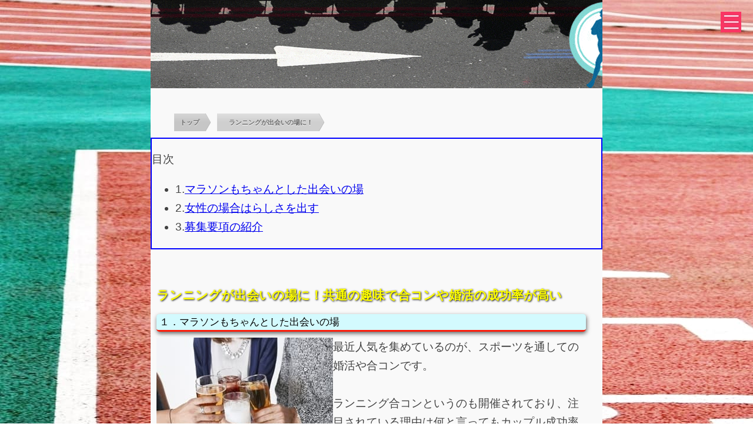

--- FILE ---
content_type: text/html
request_url: https://run42195.com/sports-party.html
body_size: 5048
content:

<!DOCTYPE html>
<head>

<!-- GA4 -->
<!-- Global site tag (gtag.js) - Google Analytics -->
<script async src="https://www.googletagmanager.com/gtag/js?id=G-XE632P2VD1"></script>
<script>
  window.dataLayer = window.dataLayer || [];
  function gtag(){dataLayer.push(arguments);}
  gtag('js', new Date());

  gtag('config', 'G-XE632P2VD1');
</script>
<meta name="thumbnail" content="https://run42195.com/gazou/goukon.jpg">
<meta charset="UTF-8">
<meta name="Keywords" content="ランナー,ランニングが出会いの場に！共通の趣味で合コンや婚活の成功率が高い">
<meta name="Description" content="最近人気を集めているのが、スポーツを通しての婚活や合コンです。ランニング合コンというのも開催されており、注目されている理由は何と言ってもカップル成功率の高さです。">
<title>ランニングが出会いの場に！共通の趣味で合コンや婚活の成功率が高い</title>
<meta name="viewport" content="width=device-width,user-scalable=no,maximum-scale=1" />
<link rel="stylesheet" media="screen" type="text/css" href="style.css" />
<link rel="stylesheet" href="style-drawr.css" type="text/css" />
<script language="JavaScript" src="script.js" charset="utf-8"></script>
<script type="text/javascript" src="https://ajax.googleapis.com/ajax/libs/jquery/1.8.2/jquery.min.js"></script>
<script type="text/javascript"><!--
//ドロワーメニュー
$(function($) {
	WindowHeight = $(window).height();
	$('.drawr').css('height', WindowHeight); //メニューをwindowの高さいっぱいにする
	
	$(document).ready(function() {
		$('.btn').click(function(){ //クリックしたら
			$('.drawr').animate({width:'toggle'}); //animateで表示・非表示
			$(this).toggleClass('peke'); //toggleでクラス追加・削除
		});
	});
});
// --></script>
<script async src="https://pagead2.googlesyndication.com/pagead/js/adsbygoogle.js"></script>
<script> 
     (adsbygoogle = window.adsbygoogle || []).push({
          google_ad_client: "ca-pub-9581734083651161",
          enable_page_level_ads: true
     });
</script>
</head>
<body onload="javascript: getnavi();">
<div id="main">
<div id="header"></div>
<a class="btn"></a>
<div class="drawr">
<span id="v_navi"></span>
</div>
<br>
<div id="apple">
<ul class="apple" itemscope itemtype="http://schema.org/BreadcrumbList">
  <li itemprop="itemListElement" itemscope itemtype="http://schema.org/ListItem">
    <a itemprop="item" href="index.html">
      <span itemprop="name">トップ</span>
    </a>
    <meta itemprop="position" content="1" />  
  </li>
  <li itemprop="itemListElement" itemscope itemtype="http://schema.org/ListItem">
    <span itemprop="name">
  <a href="sports-party.html" itemprop="url">
    <span itemprop="title">ランニングが出会いの場に！</span>
  </a> </span>    <meta itemprop="position" content="2" />
  </li>
  </ul>
</div>
<div id="toc_container"><p>目次</p>
<ul class="toc_list">
<li>1.<a href="#1">マラソンもちゃんとした出会いの場</a></li>
<li>2.<a href="#2">女性の場合はらしさを出す</a></li>
<li>3.<a href="#3">募集要項の紹介</a></li> </ul></div>
<div id="cont">
 
      <h1>ランニングが出会いの場に！共通の趣味で合コンや婚活の成功率が高い</h1>
      <div id="hm1"><a name="1" id="1">１．</a>マラソンもちゃんとした出会いの場</div>
   <img src="gazou/goukon.jpg" width="300" height="200" border="0" alt="スポーツを利用した合コン" align="left">最近人気を集めているのが、スポーツを通しての婚活や合コンです。<br>
    <br>
    ランニング合コンというのも開催されており、注目されている理由は何と言ってもカップル成功率の高さです。<br>
      <br>
      <strong>共通の趣味であったり、同じ達成感という目標に向かう点で仲間意識が芽生えるので、普通の合コンよりも成功確率が高くなっている</strong>と考えられます。 <br>
      <br>
      開催されている内容によって色々と形式はあるかと思いますが、一例を紹介すると、 形式は最初の走る前にもうグループを自分達で決めて そのグループで走りながら合コンする形式です。
      <br>
      <br>
      だから、最初グループ決めるので 初対面の人とグループを決める感じになります。 例えると、クラス替えで新しいクラスの人達とグループを作るイメージ！<br>
      <br>
      だから、人見知りや初対面の時緊張しやすい人はもしかすると馴染めないかもしれません。 人見知りにはキツいかもしれません。 <br>
      <br>
      ランニングのみならずウォーキングも 「婚活ウォーキング」等の、だれでも参加できる健康的な出会いの場も増えてきました。<br>
      <br>
    流れはランニングの場合とほぼ同じ。なんといっても、ウォーキングは誰にでも出来るので、運動が苦手な方でも、ランニングより参加のハードルがぐっと下がります。<br>
    <br>
    <br>
    <br>
せっかく走るなら好きな人と走りたい。そんな人がいなければラン仲間から見つけちゃおう。<br>
共通体験をする仲間なので話には困らないし、レース以外にも練習やお買い物など、誘うきっかけとなるイベントはたくさんある。<br>
<br>
<span class="x-large fuchsia">イベントに参加</span><br>
そのためにもまずはSNSやスポーツショップのイベントに参加してみよう。タイトルのない練習会や、東京マラソン対策みたいにメジャーでゆるいマラソンを目指したイベントが。本気度の高いイベントだと出会いは期待できないし、ビギナーだとひどい目に遭うかも<br>
<br>
<span class="x-large fuchsia">狙い目のマラニック</span><br>
長距離を楽しく走るイベントであるマラニックに参加するのもいい。ゆっくり時間をかけて走るため、話しながらのランとなることが多く、内容も甘味処めぐりや歴史街道など、イベントを重視したランがじわじわと人気。<br>
<br>
<span class="x-large fuchsia">小物を用意する</span><br>
近くに気遣いができる人がいると嬉しいもの。筆記具、痛み止め、ティッシュなど、必要なときにサッと出してくれると好感度がアップする。しかしあまりに持ちすぎてバッグが大きくなると、体育会系のマネージャーになってしまうので、効果的なものを中心にしてほどほどに<br>
<br>
<span class="x-large fuchsia">第一印象は香りから!？</span><br>
    見た目さっぱり好印象でも、近づいたら口臭・体臭・吐息の臭いで近寄りがたい存在だった！ そうならないためにも、まずは歯磨きとブレス<a href="care.html">ケア</a>で吐息をきれいに。<br>
また何かの拍子にいい香りがすると、印象もよくなる。フレグランスはスポーツに似つかわしくないけど、石鹸の香りや柔軟剤なら自然に香って好印象。突然前が詰まってぶつかったとき、抱きとめられたときを想定して、フワッと香るように準備してもいいかも。<br>
<br>
<span class="x-large fuchsia"> <a name="2" id="2">２．</a>女性の場合はらしさを出す</span><br>
女らしさも恋愛の武器。らしさを感じる小物があれば持ち歩いておこう。たとえば小型のブラシを携帯して休憩のたびにヘアスタイルを整えていると、女子なんだなぁと感じる男子も多いはず。ネイルアートやピアスなど、走りに影響しないアクセも積極的に利用すると、それだけ話しかけられるきっかけも増えてくる。<br>
    仕草や言葉遣いなどでも印象が変わるけど、これには近道なし。日ごろから気をつけておくに限る！<br>
    <br>
      <br>
<span class="x-large fuchsia">メリット</span><br>
      ・共通の趣味（競技）で話しやすい スポーツのドキドキが恋愛のスパイスに！<br>
      ・1人でも参加できる<br>
      ・仮に気に入った人がいなければ、走ることに集中できる <br>
      ・ランナー人口は他のスポーツに比べると非常に多いので、確率がアップ <br>
      ・走るというシンプルさ、分かりやすさ ランコン（ランニング合コン） <br>
      <br>
<span class="x-large fuchsia"> <a name="3" id="3">３．</a>募集要項の紹介</span><br>
      ランニングしながら素敵な出会い。 ランニングは軽い運動感覚で男女の出会いを重視した 内容となっております。 <br>
    【ウォーキングや休憩を設けますので初心者の方でも安心です】 <br>
      スポーツ経験者、元運動部等、運動に少し自信のある方で大丈夫。<br>
      <br>
      全く、走ったことが無い方を中心にイベントを進めていきます。 スポーツジムに通っている方、ヨガ、エアロビクス経験者等でも、 運動に興味のある方でしたら大丈夫です。
      <br>
      <br>
      これからランニングを始めたい方～フルマラソン経験者もOK 体を動かすことが好き、スポーツには自信があるなど・・ <br>
      ★★楽しくランニングしましょう★★ <br>
    走行距離 約5～6キロ　(1キロ7分30秒～8分で走ります) 会話を楽しめる、早歩き+αのペースです <br>
      <br>
    初めての方でも、完走できます。参加者の8割以上がお1人様でのご参加となっております。 (女性の未経験者1人参加も十分にお楽しみいただけます)<br>
      <br>
      タイムスケジュール<br>
      13:00～集合・受付<br>
      13:15～参加者様全員と1対1での自己紹介タイム<br>
      14:15～移動、準備運動・諸注意説明 <br>
      14:30～男女で会話を楽しみながら走ります。<br>
      (男女の組み合わせは随時交換します) <br>
      16:00～ フリータイム(パーティールーム貸切) <br>
      (沢山の方とお話できるように途中にシャッフルタイムを入れます) <br>
    16:15 イベント終了 <br>
    <br>
    イベント終了後はお互いに声をかけ合って、 一緒に帰るもよし、ご飯?飲みに?とりあえず連絡先交換! ご自由にお過ごしください。 仲良く2次会を用意している大会もあります。
    <br>
     
<br>
      <br>
  </div>
 
  <div id="hm3">この記事を見た人は、下記にも注目しています！</div>
  <ul>
    <li><a href="running-club.html">ランニングクラブを活用してモチベーション維持</a></li>
    <li><a href="item.html">ランニング必須アイテム～最低限準備する１１種～</a></li>
    <li><a href="ranking.html">走るときに役立つアイテムランキング　トップ５</a></li>
    <li><a href="runman.html">ランニングのプラス効果は多い！手に入る８つのメリット</a></li>
  </ul>
<div id="footer">

<div id="copyright">Copyright &#169; 2014<script type="text/javascript" language="JavaScript"> 
<!--
TYnow = new Date();document.write( '-' + TYnow.getFullYear() );
// -->
</script> マラソン大会情報～ファンランナーズ～ All rights Reserved.<br>
    </div>
  </div>
</div>
</body>

 
 



--- FILE ---
content_type: text/html
request_url: https://run42195.com/navi.html
body_size: 5757
content:
    <meta http-equiv="Content-Type" content="text/html; charset=UTF-8">  
     <ul id="menu">
        <li>マラソン大会情報
        <ul>
<li><a href="index.html" >トップメニュー</a></li>
<li><a href="marathonrace.html" >全国マラソン大会一覧</a></li>
<li><a href="marathon.html" >マラソン攻略トレーニング</a></li>
<li><a href="taikai.html" >大会参加から完走まで</a></li>
<li><a href="water.html" >劇的に変わる水分補給</a></li>
<li><a href="teire.html" >マラソンはケガが多い</a></li>
<li><a href="care.html" >走った後の関節や筋肉のケア</a></li>
<li><a href="funny-marathon.html" >ユニークなマラソン大会一覧</a></li>
<li><a href="worldmarathonmajors.html" >ワールドマラソンメジャーズ</a></li>
<li><a href="honolulumarathon.html" >海外のマラソンに出場しよう</a></li>
<li><a href="experience.html" >海外のマラソン体験記</a></li>
<li><a href="marathonlist.html" >主要市民マラソンリスト</a></li>
<li><a href="runcourse.html" >ランニングコースガイド</a></li>
<li><a href="pacemaker.html" >マラソンのペースメーカー</a></li>
<li><a href="racefood.html" >大会までの食事メニュー</a></li>
<li><a href="aidstation.html" >エイドで給水テクニック</a></li>
<li><a href="entrycost.html" >高額マラソン参加料ランキング</a></li>
<li><a href="entrylowcost.html" >最安マラソン参加料ランキング</a></li>
<li><a href="marathonclub.html" >都道府県別ランニングクラブ一覧</a></li>
<li><a href="distancerecord.html" >マラソン距離別タイム一覧</a></li>
<li><a href="urawaza.html" >マラソン大会の裏技</a></li>
<li><a href="harfmarathon.html" >ハーフマラソン大会一覧</a></li>
<li><a href="fullmarathon.html" >フルマラソン大会一覧</a></li>
<li><a href="kaigaimarathon.html" >海外マラソン大会一覧</a></li>
<li><a href="racetrouble.html" >レース中のトラブル</a></li>
<li><a href="citizenmarathon.html" >市民マラソンの色々な種類</a></li>
<li><a href="citylocaining.html" >シティロゲイニング(街中ロゲ）</a></li>
<li><a href="racerun.html" >マラソンレースでの走り方</a></li>
<li><a href="halfrun.html" >ハーフマラソンでの走り方</a></li>
<li><a href="kaigai-kansou.html" >完走者数ランキング</a></li>
<li><a href="abroadmarathon.html" >海外マラソンで快適に走るためにポイント</a></li>
<li><a href="trend.html" >マラソントレンドや流行</a></li>
<li><a href="research.html" >最新の科学的研究やデータ</a></li>
<li><a href="stress-time.html" >ストレス管理とタイムマネジメント</a></li>
        </ul><li>トレーニング方法
        <ul>
<li><a href="training-place.html" >トレーニング場所選び</a></li>
<li><a href="kiso.html" >完走のためのトレーニング方法</a></li>
<li><a href="speedpace.html" >理想のペース配分を知る</a></li>
<li><a href="runningform.html" >正しいフォームで楽走</a></li>
<li><a href="goodform.html" >効率の良いフォーム</a></li>
<li><a href="lungcapacity.html" >肺活量を鍛えるトレーニング</a></li>
<li><a href="fastrun.html" >短距離で速く走る</a></li>
<li><a href="gps.html" >ＧＰＳウォッチの活用</a></li>
<li><a href="heartrate.html" >心拍数が運動強度の目安</a></li>
<li><a href="nightrun.html" >夜と朝のランニング</a></li>
<li><a href="personaltrainer.html" >LSDトレーニング</a></li>
<li><a href="tanki.html" >短時間走トレーニング</a></li>
<li><a href="training.html" >マラソン練習・上達方法</a></li>
<li><a href="o-training.html" >呼吸筋トレーニング</a></li>
<li><a href="runfast.html" >速く走るためにすること</a></li>
<li><a href="high-altitude-training.html" >高地トレーニングと坂道トレーニング</a></li>
<li><a href="meal-timing.html" >食事と練習のタイミング</a></li>
<li><a href="run-timing.html" >走る時間を効率良く確保</a></li>
<li><a href="cross-training.html" >クロストレーニング</a></li>
<li><a href="warmup.html" >ウォーミングアップ</a></li>
<li><a href="cooligdown.html" >クーリングダウン</a></li>
<li><a href="kintore.html" >走るために必要な筋肉</a></li>
<li><a href="skill.html" >ランニングスキルが必要</a></li>
<li><a href="senobi.html" >背伸びのランニング効果</a></li>
<li><a href="kisetu.html" >季節を利用したジョギング</a></li>
<li><a href="akutenkou.html" >悪天候を乗り切る工夫</a></li>
<li><a href="rainrun.html" >雨の日のランニング</a></li>
<li><a href="kintorekouka.html" >筋トレの効果</a></li>
<li><a href="kinniku.html" >脚の筋肉が先にばてる</a></li>
<li><a href="runnerbody.html" >ランナーの体に必要な要素</a></li>
<li><a href="pitch.html" >ピッチ走法ストライド走法</a></li>
<li><a href="walking.html" >理想的な歩き方を身につける</a></li>
<li><a href="walk.html" >歩くと走ること同じ練習方法ではだめ？</a></li>
<li><a href="walk-run.html" >ウォーキングからランニングへ移行時の注意点</a></li>
<li><a href="siminrunner.html" >市民ランナーは速く・楽しく・上手に</a></li>
<li><a href="fullmarathon-tr.html" >マラソン完走のためのトレーニング</a></li>
<li><a href="5step.html" >フルマラソンを走るための５ステップ</a></li>
<li><a href="speedup.html" >スピード強化は脳に筋肉の動きを覚えさせる</a></li>
<li><a href="moviecheck.html" >動画や写真でフォームを確認しよう</a></li>
<li><a href="seikatu.html" >日常生活すべてがトレーニング</a></li>
<li><a href="senaka.html" >背中を意識して鍛える</a></li>
<li><a href="stretch.html" >ストレッチは最も重要な準備運動</a></li>
<li><a href="weighttraining.html" >ランニングに必要な筋肉の鍛え方</a></li>
<li><a href="treadmill.html" >トレッドミルは環境に左右されず走れる</a></li>
<li><a href="beginner.html" >初心者はいきなり走ると危険</a></li>
<li><a href="shoes-chisiki.html" >人の足は強くないので厚いソールを</a></li>
<li><a href="lt.html" >LTトレーニングの方法</a></li>
<li><a href="builduprun.html" >ビルドアップランとは？</a></li>
<li><a href="manners.html" >マラソンの練習で守るべき常識やマナー</a></li>
<li><a href="hilltraining.html" >ヒルトレーニングで鍛えよう</a></li>
<li><a href="pacerun.html" >レースペースランニング</a></li>
<li><a href="combinetraining.html" >コンバイントレーニング</a></li>
<li><a href="kaidantraining.html" >階段トレーニングで必要な筋力アップ</a></li>
<li><a href="runnermark.html" >走る目標を見つけて的確なトレーニング</a></li>
<li><a href="formpoint.html" >フォームのダメなポイントをなおす</a></li>
<li><a href="full3.html" >フルマラソンを３時間～４時間で完走を目指す</a></li>
<li><a href="full4.html" >フルマラソンを４時間～５時間で完走を目指す</a></li>
<li><a href="full5.html" >フルマラソンを５時間～６時間で完走を目指す</a></li>
<li><a href="full6.html" >フルマラソンを６時間～７時間で完走を目指す</a></li>
<li><a href="trunk.html" >体幹スイッチでランニング前に必要な筋肉を刺激</a></li>
        </ul><li>からだのこと
        <ul>
<li><a href="enjoy.html" >ランナーズハイ</a></li>
<li><a href="runnerfood.html" >ランナーに必要な食品栄養</a></li>
<li><a href="neck.html" >不調の原因は首凝り</a></li>
<li><a href="eiyou.html" >栄養ドリンクの作り方</a></li>
<li><a href="shokuji.html" >ランナーに必要な栄養を摂ろう</a></li>
<li><a href="sports-energy.html" >スポーツマンに必要なエネルギー</a></li>
<li><a href="sportsmedicine.html" >スポーツと医学</a></li>
<li><a href="over-exercise.html" >スポーツと過食症</a></li>
<li><a href="sportsdrink.html" >スポーツドリンクの生い立ち</a></li>
<li><a href="iden.html" >スポーツ選手の遺伝</a></li>
<li><a href="everyfood.html" >毎日の食事注意点</a></li>
<li><a href="runinjury.html" >ランニング障害</a></li>
<li><a href="cramp.html" >足がつる原因</a></li>
<li><a href="ruddyface.html" >走ると顔が赤くなる理由</a></li>
<li><a href="runtired.html" >疲労と改善策</a></li>
<li><a href="runflank.html" >脇腹が痛くなる理由</a></li>
<li><a href="knee-kega.html" >ひざを痛めやすい原因</a></li>
<li><a href="knee-mamoru.html" >ひざを守るためにすること</a></li>
<li><a href="yotsuu.html" >腰痛はスポーツ障害の中で一番多い</a></li>
<li><a href="itami.html" >関節に負担がかかる</a>　　      </li>
<li><a href="endorphin.html" >マラソンとエンドルフィン</a></li>
<li><a href="runner-leg.html" >一流ランナーは脚が違う！</a></li>
<li><a href="anemia.html" >貧血予防のための食事方法</a></li>
<li><a href="lifespan.html" >ランナーの寿命</a></li>
<li><a href="seisin.html" >ランナーに引きこもりはいない</a></li>
<li><a href="runbrain.html" >ランニングがセロトニンを活性化</a></li>
<li><a href="sports-brain.html" >スポーツ脳を鍛える</a></li>
<li><a href="run-obstacle.html" >痛みや障害が起きる原因や対処</a></li>
<li><a href="yusanso.html" >乳酸がたまって長く走れない</a></li>
<li><a href="run-intelligent.html" >走れば頭が活性化</a>　　 　　 </li>
<li><a href="fatigue.html" >疲労がたまる理由</a></li>
<li><a href="kinnikutype.html" >速筋優位タイプと遅筋優位タイプ</a></li>
<li><a href="arm.html" >腕の動きが脚の動きを助ける</a></li>
<li><a href="mental.html" >マラソンは７割メンタル勝負</a></li>
<li><a href="sportsdoctor.html" >スポーツドクターとスポーツ医学の進歩</a></li>
<li><a href="shougai.html" >ランナーに起こる足の症状</a></li>
<li><a href="bodymanagement.html" >食事や生活ボディマネジメント方法</a></li>
<li><a href="taping.html" >テーピングでケガの予防や関節を保護する方法</a></li>
<li><a href="massage.html" >マッサージで得られる４つの効果</a></li>
<li><a href="massage-bui.html" >基本マッサージの部位別</a></li>
<li><a href="noshoes.html">ランングシューズがケガの原因</a></li>
<li><a href="barefootrun.html">裸足ランナーのケガが少ない</a></li>
<li><a href="runprotein.html" >ランニングとプロテイン</a></li>
<li><a href="muscle-protein.html" >１日に必要なたんぱく質</a></li>
<li><a href="supercompensation.html" >超回復とは</a></li>
<li><a href="eiyouso.html" >1日60gのたんぱく質が必要</a></li>
<li><a href="strength.html" >遅筋と速筋のトレーニング</a></li>
<li><a href="isotonic.html" >筋肉の収縮の原理</a></li>
<li><a href="endurance.html" >持久力系の運動とプロテイン</a></li>
<li><a href="musclefiber.html" >遅筋と速筋</a></li>
<li><a href="igi.html" >自分のからだを大切にする</a></li>
        </ul><li>走ること
        <ul>
<li><a href="runway.html" >理想的な運動の順番</a></li>
<li><a href="run-jog.html" >ランニングとジョギングの違い</a></li>
<li><a href="hypokinetic.html" >運動不足にはジョギング</a>　　</li>
<li><a href="lackcheck.html" >１２の質問から運動不足をチェック</a></li>
<li><a href="before-run.html" >走る前のチェック項目</a></li>
<li><a href="ultraviolet.html" >紫外線から身を守って走る</a></li>
<li><a href="runbag.html" >かばんを背負ってランニング</a></li>
<li><a href="icing.html" >アイシングの方法</a></li>
<li><a href="runner-start.html" >ランナーになる方法</a></li>
<li><a href="run-continue.html" >３日坊主にさせない</a></li>
<li><a href="man-woman.html" >マラソンの男女の差</a></li>
<li><a href="jogtype.html" >３つあるジョグの種類</a></li>
<li><a href="kankyou.html" >ランニング環境をプランニング</a></li>
<li><a href="tanosii.html" >ランニングはガマンせず楽しもう</a></li>
<li><a href="runthink.html" >ランニング中に自分の内面を知れる</a></li>
<li><a href="overpace.html" >オーバーペースに注意して走る</a></li>
<li><a href="hikaku.html" >スピード・距離・時間など他人と比較しない</a></li>
<li><a href="doping.html" >ドーピングの噂が絶えない理由</a></li>
<li><a href="walk-kouka.html" >ウォーキングの効果と注意点</a></li>
<li><a href="genri.html" >ランニングトレーニングで必要な原理</a></li>
<li><a href="kenko.html" >ランニング時に確認する健康チェック</a></li>
<li><a href="trailrunning.html" >トレイルランニングとは</a></li>
<li><a href="crosscountry.html" >クロスカントリーとは</a></li>
<li><a href="ultramarathon.html" >ウルトラマラソンとは</a></li>
<li><a href="relaymarathon.html" >リレーマラソンとは</a></li>
<li><a href="kouka.html" >走って脂肪燃焼</a></li>
<li><a href="diet.html" >マラソンダイエット</a></li>
<li><a href="smoker.html" >喫煙ランナー</a></li>
<li><a href="costume-runners.html" >仮装をして参加</a></li>
<li><a href="music.html" >楽しく走るための音楽</a></li>
<li><a href="advise.html" >初心者へアドバイス</a></li>
<li><a href="runman.html" >ランニングのプラス効果が多い</a></li>
<li><a href="koukyorun.html" >皇居ランニングガイド</a></li>
<li><a href="walk-chugoku.html" >中国地方主要都市ウォーキングコース</a></li>
<li><a href="walk-sikoku.html" >四国主要都市ウォーキングコース</a></li>
<li><a href="runnikki.html" >日記をつけて自分の走りを比較</a></li>
<li><a href="trailrun-plan.html" >トレイルランニングフィールドの選び方</a></li>
<li><a href="mountain.html" >トレイルランのマナーやモラル</a></li>
<li><a href="trailrun-race.html" >トレイルランニングのレースの選び方</a></li>
<li><a href="trailrun-travel.html" >トレイルランニングの旅</a></li>
<li><a href="trailrun-training.html" >トレイルランニングのトレーニング</a></li>
<li><a href="stress.html" >ストレスを味方にするランナーの心構え</a></li>
<li><a href="sub3.html">サブ3達成に大切</a></li>
<li><a href="jetcoasterrun.html" >レースで有効なジェットコースター走法</a></li>
<li><a href="earn.html" >ランニングで稼ぐ方法</a></li>
<li><a href="risk.html" >ランニングのリスクと予防策</a></li>
<li><a href="runningcorse.html" >ランニング場所選び</a></li>
<li><a href="tokyoruncourse-tosin.html">ランニングコース｜東京都心部</a></li>
<li><a href="tokyoruncourse-north.html">ランニングコース｜東京北地区</a></li>
<li><a href="tokyoruncourse-east.html">ランニングコース｜東京東地区</a></li>
<li><a href="tokyoruncourse-south.html">ランニングコース｜東京南地区</a></li>
<li><a href="tokyoruncourse-west.html">ランニングコース｜東京西地区</a></li>
<li><a href="tokyoruncourse-suburb.html">ランニングコース｜東京郊外</a></li>
        </ul><li>役立つ情報
        <ul>
<li><a href="ranking.html" >アイテムランキング</a></li>
<li><a href="item.html" >必須アイテム</a></li>
<li><a href="runmoney.html" >意外と費用がかかる</a></li>
<li><a href="run-dictionary.html" >マラソンランニング用語</a></li>
<li><a href="runnerqa.html" >ランニングＱ＆Ａ</a></li>
<li><a href="trivia.html" >マラソンの雑学・豆知識特集</a></li>
<li><a href="running-shoes.html" >ランニングシューズ</a></li>
<li><a href="ekiden.html" >駅伝とタスキの意味</a></li>
<li><a href="42.195km.html" >42.195kmの測り方</a></li>
<li><a href="runsoft.html" >便利なフリーソフト集</a></li>
<li><a href="running-club.html" >ランニングクラブの活用</a></li>
<li><a href="running-tour.html" >ランニングツアー</a></li>
<li><a href="runkentei.html" >ランニング技能検定</a></li>
<li><a href="runsidou.html" >ランニング指導員養成</a></li>
<li><a href="app.html" >ランニング必須アプリ</a></li>
<li><a href="wear-socks.html" >ソックス・ウエアの選び方</a></li>
<li><a href="runningclub.html" >ランニングサークル活動</a></li>
<li><a href="sunglasses.html" >サングラスのデザインと機能性</a></li>
<li><a href="senshuseimei.html" >選手生命</a></li>
<li><a href="athlete-meigen.html" >アスリート名言集</a></li>
<li><a href="sports-test.html" >スポーツテスト</a></li>
<li><a href="eyes.html" >人目が気になる人へ</a></li>
<li><a href="24htv.html" >２４時間テレビマラソン</a></li>
<li><a href="tv.html" >マラソンの視聴率</a></li>
<li><a href="instructor.html" >インストラクターになるには</a></li>
<li><a href="volunteer.html" >マラソンボランティア</a>　　</li>
<li><a href="kinesio.html" >キネシオテーピング</a>　　 　 </li>
<li><a href="marathon-sponsor.html" >マラソン大会主催者</a></li>
<li><a href="sports-party.html" >スポーツを利用した婚活</a></li>
<li><a href="runningart.html" >ＧＰＳランニングアート</a></li>
<li><a href="foodmaster.html" >アスリートフードマイスター</a></li>
<li><a href="animal.html" >足の速い動物ランキング</a></li>
<li><a href="sports-shrine.html" >スポーツ神社で必勝祈願</a></li>
<li><a href="tabirun.html" >旅ランをはじめる</a></li>
<li><a href="gakkai.html" >ランニング学会</a></li>
<li><a href="womenmarathon.html" >女性ランナーの戦い</a></li>
<li><a href="marathon-history.html" >マラソンの起源</a></li>
<li><a href="war.html" >マラソンや駅伝と戦争の影響</a></li>
<li><a href="ekidenstart.html" >日本で最初の駅伝</a></li>
<li><a href="tokyomarathon.html" >東京マラソン誕生まで</a></li>
<li><a href="marathonstart.html" >日本で最初のマラソン</a></li>
<li><a href="kirokustart.html" >マラソンの記録で強さを数値化</a></li>
<li><a href="jyosimarathon.html" >女子マラソンが競技として成立</a></li>
<li><a href="ekidenmarathon.html" >駅伝とマラソンの共存</a></li>
<li><a href="idea.html" >企画アイデアを考える</a></li>
<li><a href="stresscontrol.html" >ストレスは受ける側の心身状態が大切</a></li>
<li><a href="plus.html" >自分の言動をプラス思考に変えて一流になる</a></li> 
<li><a href="kotei.html" >否定的な考えを肯定するだけで調子が上向く</a></li> 
<li><a href="goal.html" >目標設定を的確にしてスポーツで全力を出すコツ</a></li> 
<li><a href="socialcontribution.html" >ランニングと社会貢献</a></li> 
 
        </ul></ul>
    
 
 

--- FILE ---
content_type: text/html; charset=utf-8
request_url: https://www.google.com/recaptcha/api2/aframe
body_size: 264
content:
<!DOCTYPE HTML><html><head><meta http-equiv="content-type" content="text/html; charset=UTF-8"></head><body><script nonce="qpW95djKmcAw4ap_CEbbbg">/** Anti-fraud and anti-abuse applications only. See google.com/recaptcha */ try{var clients={'sodar':'https://pagead2.googlesyndication.com/pagead/sodar?'};window.addEventListener("message",function(a){try{if(a.source===window.parent){var b=JSON.parse(a.data);var c=clients[b['id']];if(c){var d=document.createElement('img');d.src=c+b['params']+'&rc='+(localStorage.getItem("rc::a")?sessionStorage.getItem("rc::b"):"");window.document.body.appendChild(d);sessionStorage.setItem("rc::e",parseInt(sessionStorage.getItem("rc::e")||0)+1);localStorage.setItem("rc::h",'1769864517688');}}}catch(b){}});window.parent.postMessage("_grecaptcha_ready", "*");}catch(b){}</script></body></html>

--- FILE ---
content_type: text/css
request_url: https://run42195.com/style.css
body_size: 3298
content:
@media screen and (min-width: 769px){


/* 文字色 */
.black{
	color:black;
}
.gray{
	color:gray;
}
.darkorange{
	color:darkorange;
}
.white{
	color:white;
}
.aqua{
	color:aqua;
}
.blue{
	color:blue;
}
.fuchsia{
	color:fuchsia;
}
.green{
	color:green;
}
.lime{
	color:lime;
}
.maroon{
	color:maroon;
}
.navy{
	color:navy;
}
.olive{
	color:olive;
}
.purple{
	color:purple;
}
.red{
	color:red;
}
.teal{
	color:teal;
}
.yellow{
	color:yellow;
}

/* 文字の大きさ */
.xx-large{
	font-size:xx-large;
}
.x-large{
	font-size:x-large;
}
.large{
	font-size:large;
}
.medium{
	font-size:medium;
}
.small{
	font-size:small;
}
.larger{
	font-size:larger;
}
.smaller{
	font-size:smaller;
}


img{
	max-width: 100%;
height: auto;
width /***/:auto;　
}
#main{
	background-color : #f9f9f9;
width : 60%;
  margin-left : auto;
  margin-right : auto;
  height : inherit;
  
  }

#column{
  padding-top : 10px;
  padding-left : 5px;
  width : 150px;
  float : left;
}
#header{
    background-image : url(gazou/run.gif);
  
    height : 150px;
  
  
  
  
    margin-left : auto;
    margin-right : auto;
  
  
    background-repeat : no-repeat;
  }


#toc_container{
	border-width:2px;border-style:solid;border-color:blue;
}
#cont{
  text-align : left;
  margin-top : 60px;
  margin-left : 10px;
  margin-right : 10px;
  width : 95%;
}
#cont1{
  text-align : left;
  margin-top : 0px;
  margin-left : 10px;
  margin-right : 10px;
  width : 95%;
}
#footer{
	border-width : 0px;border-style : none dotted dotted;
  height : auto;
  clear : both;
  border-top-color : transparent;
}

body{
	font-family: 'Hiragino Kaku Gothic ProN', 'ヒラギノ角ゴ ProN W3', Meiryo, メイリオ, Osaka, 'MS PGothic', arial, helvetica, sans-serif;
  background-image : url(gazou/1.jpg);
  background-attachment : fixed;
      font-size: 120%;
   line-height: 1.7;
    margin-bottom: 2.2em;
    color : #434343;
  }
.menu ul{
	margin:0;padding:0;float:left;
    width : 100%;
  }.menu ul li{
	list-style:none;margin:0;padding:0;font-size:14px;float:left;position:relative;width : 180px;height:40px;line-height:40px;background : none 0% 0% / auto auto repeat scroll padding-box border-box navy;color : #ffffff;text-align:center;font-weight:bold;
    border-bottom-width : 3px;
    border-bottom-style : solid;
    border-bottom-color : yellow;
  }.menu ul li a{
	color:#fff;display:block;text-decoration:none;
}.menu ul li:hover,.menu ul li a:hover{
	background : none 0% 0% / auto auto repeat scroll padding-box border-box navy;color : #ffffff;
}.menu ul li ul{
	position:absolute;top:40px;width : 180px;z-index:100;
}.menu ul li ul li{
	visibility:hidden;overflow:hidden;width : 180px;height:0;background : none 0% 0% / auto auto repeat scroll padding-box border-box navy;
}.menu ul li ul li:hover,.menu ul li ul li a:hover{
	background:#00B66E;
}.menu ul li:hover ul li,.menu ul li a:hover ul li{
	visibility:visible;overflow:visible;height:40px;z-index:10;
}.menu *{-webkit-transition:0.5s;-moz-transition:0.5s;-ms-transition:0.5s;-o-transition:0.5s;transition:0.5s}div.line{
	border-width:2px;border-style:dashed;border-color:black;
}
#hm1{
  color : #000000;
  background : none 0% 0% / auto auto repeat scroll padding-box border-box #d3fafe;
  font-size : 13pt;
  line-height: 1;
  margin:10px 0px;
  padding : 5px;
    box-shadow:1px 3px 7px 0px #666666 ;
    border-bottom : 3px solid #fb1c0b;
    border-radius: 5px ;
}
#hm2{
	position:relative;
	padding:9px;
	padding-left:0px;
	font-weight: bold;
	font-size: 18px;
}
 
#hm2::before{
	content:''; 
	height:15px; 
	width: 100%;
	display:block; 
	position:absolute; 
	top:18px; 
	left:0px; 
	background-color : #ffa6d2;
	filter:alpha(opacity=20);
	-moz-opacity:0.20;
	-khtml-opacity: 0.20;
	opacity:0.20;
	box-shadow: 0px 3px 3px 3px rgba(255,255,255, 0.3) inset;
}
#hm3{

padding:5px 0 5px 15px;
background:#F5F5F5;
border-left:#000099 8px solid;
font-weight: bold;
color:#000000;
}
h1{
	text-shadow: 1px 1px 3px #000;color : yellow;font-size : 16pt;
}
 
/* apple like
----------------------------------*/
.apple{
        list-style: none;
        overflow: hidden;
        color: #555;
        font: 600 11px 'Lucida Grande', 'Lucida Sans Unicode', Arial, Verdana, sans-serif;
        background: #f9f9f9;
        
}
.apple li{
        float: left;
        line-height: 30px;
        text-shadow: 0 1px 0 white;
}
.apple li a{
        color: #666;
        text-decoration: none;
        padding: 0 10px 0 20px;
        background: #c6c6c6;
        background: -webkit-gradient(linear, left top, left bottom,
                from(#d6d6d6),
                color-stop(0.5,#c6c6c6),
                to(#c6c6c6));
        display: block;
        float: left;
}
.apple li a::after{
        position: relative;
        display: block;
        margin-top: -15px;
        margin-left: auto;
        margin-right: -15px;
        height: 15px;
        width: 10px;
        content: " ";
        -webkit-transform: skew(-30deg);
        background: #c6c6c6;
        border-right: 1px solid #bbb;
}
.apple li a::before{
        float: right;
        display: block;
        margin-bottom: -15px;
        margin-left: auto;
        margin-right: -15px;
        height: 15px;
        width: 10px;
        content: " ";
        -webkit-transform: skew(30deg);
        background: #c6c6c6;
        background: -webkit-gradient(linear, left top, left bottom,
                from(#d6d6d6),
                to(#c6c6c6));
        border-right: 1px solid #bbb;
}
.apple li:first-child a{
	padding-left: 10px;
}
.apple li:nth-child(2) a{
        background: #cfcfcf;
        background: -webkit-gradient(linear, left top, left bottom,
                from(#dfdfdf),
                color-stop(0.5,#cfcfcf),
                to(#cfcfcf));
}
.apple li:nth-child(2) a::before{
        background: #cfcfcf;
        background: -webkit-gradient(linear, left top, left bottom,
                from(#dfdfdf),
                to(#cfcfcf));
}
.apple li:nth-child(2) a::after{
	background: #cfcfcf;
}
.apple li:nth-child(3) a{
        background: #d6d6d6;
        background: -webkit-gradient(linear, left top, left bottom,
                from(#e6e6e6),
                color-stop(0.5,#d6d6d6),
                to(#d6d6d6));
}
.apple li:nth-child(3) a::before{
        background: #d6d6d6;
        background: -webkit-gradient(linear, left top, left bottom,
                from(#e6e6e6),
                to(#d6d6d6));
}
.apple li:nth-child(3) a::after{
	background: #d6d6d6;
}
.apple li:nth-child(4) a{
        background: #dfdfdf;
        background: -webkit-gradient(linear, left top, left bottom,
                from(#efefef),
                color-stop(0.5,#dfdfdf),
                to(#dfdfdf));
}
.apple li:nth-child(4) a::before{
        background: #dfdfdf;
        background: -webkit-gradient(linear, left top, left bottom,
                from(#efefef),
                to(#dfdfdf));
}
.apple li:nth-child(4) a::after{
	background: #dfdfdf;
}
.apple li:nth-child(5) a{
        background: #e6e6e6;
        background: -webkit-gradient(linear, left top, left bottom,
                from(#f6f6f6),
                color-stop(0.5,#e6e6e6),
                to(#e6e6e6));
}
.apple li:nth-child(5) a::before{
        background: #e6e6e6;
        background: -webkit-gradient(linear, left top, left bottom,
                from(#f6f6f6),
                to(#e6e6e6));
}
.apple li:nth-child(5) a::after{
	background: #e6e6e6;
}
.apple li:last-child{
        padding-left: 20px;
        background: transparent !important;
        color: #111;
}
.apple li a:hover{
	color: #00f;
}


.btn1{
    background: -moz-linear-gradient(top,#80CCE6,#80CCE6 5%,#09C 5%,#069 95%,#069 95%,#00293D);
    background: -webkit-gradient(linear, left top, left bottom, from(#80CCE6), color-stop(0.05,#80CCE6), color-stop(0.05,#09C), color-stop(0.95,#069), color-stop(0.95,#00293D), to(#00293D));
    border : 1px solid #dddddd;
    color : #ffffff;
    width : 100%;
    padding: 10px 0;
    text-decoration : none;
  }
.button{
	display: inline-block;
	width: 200px;
	height: 54px;
	text-align: center;
	text-decoration: none;
	line-height: 54px;
	outline: none;
}
.button::before,
.button::after{
	position: absolute;
	z-index: -1;
	display: block;
	content: '';
}
.button,
.button::before,
.button::after{
	-webkit-box-sizing: border-box;
	-moz-box-sizing: border-box;
	box-sizing: border-box;
	-webkit-transition: all .3s;
	transition: all .3s;
}
.button{
	position: relative;
	z-index: 2;
	background-color: #333;
	border: 2px solid #333;
	color: #fff;
	line-height: 50px;
}
.button:hover{
	background-color: #fff;
	border-color: #59b1eb;
	color: #59b1eb;
}
.button::before,
.button::after{
	top: 0;
	width: 50%;
	height: 100%;
	background-color: #333;
}
.button::before{
	right: 0;
}
.button::after{
	left: 0;
}
.button:hover::before,
.button:hover::after{
	width: 0;
	background-color: #59b1eb;
}

/*--------------------
  この記事を書いた人
---------------------*/
/*ボックス全体*/
.profile-box {
    margin:3em 1em 2em;
    padding:10px 10px 15px;
    position:relative;
    border:2px solid #59b1eb;    /*枠線の太さ 線種 色*/
    font-size:14px;
}

.profile-box:before , .profile-box:after {
    clear:both;
    content:"";
    display:block;
}

/*「この記事を書いた人」のタイトル*/
.profile-box .profile-box_title {
    position:absolute;
    top:-30px;
    left:-2px;
    padding:0 10px;
    background:#59b1eb;    /*背景色*/
    color:#000;            /*文字の色*/
    font-weight:bold;
    border:2px solid #59b1eb;    /*枠線の太さ 線種 色*/
    display:inline-block;
}



/*アイコン画像*/
.profile-box img {
    display:block;
    width:80px;
    height:80px;
    float:left;
    margin:0 20px 7px 10px;    /*画像周りの余白*/
}

/*名前(ニックネーム)*/
.profile-box .profile-box_name {
   margin:0 0 7px;
   padding:0;
   font-size:19px;       /*文字サイズ*/
   font-weight:bolder;
}

/*プロフィール*/
.profile-box p {
    margin:0;
    padding:0;
    font-size:14px;
    line-height:21px;    /*行間*/
}

.r1{
  counter-reset: chapter;
}

.r1 li {
  margin-bottom: 20px;
  border-radius: 10px;
  padding-bottom: 20px;
  border-bottom: 1px dashed #cde2e8;
}

.r1 li:before {
  content: "速さ "counter(chapter) " 位";
  counter-increment: chapter;
  margin: 0 5px 0 0;
  padding:10px;
  border-radius: 50px;
  background: #30b0d8;
  color: #fff;
  text-align: center;
}

.r1 li:nth-child(2n):before {
  background: #85aa5b;
}

.r1 li:nth-child(3n):before {
  background: #c96bc4;
}
table {
width: 100%;
table-layout: fixed;
word-break: break-all;
word-wrap: break-all;
}
}


@media screen and (max-width: 768px){

/* 文字色 */
.black{
	color:black;
}
.gray{
	color:gray;
}
.darkorange{
	color:darkorange;
}
.white{
	color:white;
}
.aqua{
	color:aqua;
}
.blue{
	color:blue;
}
.fuchsia{
	color:fuchsia;
}
.green{
	color:green;
}
.lime{
	color:lime;
}
.maroon{
	color:maroon;
}
.navy{
	color:navy;
}
.olive{
	color:olive;
}
.purple{
	color:purple;
}
.red{
	color:red;
}
.teal{
	color:teal;
}
.yellow{
	color:yellow;
}

/* 文字の大きさ */
.xx-large{
	font-size:xx-large;
}
.x-large{
	font-size:x-large;
}
.large{
	font-size:large;
}
.medium{
	font-size:medium;
}
.small{
	font-size:small;
}
.larger{
	font-size:larger;
}
.smaller{
	font-size:smaller;
}
img{
	max-width: 100%;
height: auto;
width /***/:auto;　
}

#main{
	background-color : white;
margin-bottom : 50px;
width : 100%;
  height : inherit;
      right : auto;
      left : auto;
    }
#header{
    background-image : url(gazou/run.gif);
  
   width:100%;
  font-size:small;
  
  
    margin-left : auto;
    margin-right : auto;
  
  
    background-repeat : no-repeat;
  }
#header img{
	width:20%;
}

#toc_container{
	border-width:2px;border-style:solid;border-color:blue;
  font-size : medium;

}

#column{
  padding-top : 10px;
  padding-left : 5px;
  width : 150px;
  float : left;
}
#cont{
  text-align : left;
  margin-top : 60px;
  margin-left : 10px;
  margin-right : 10px;
  width : 95%;
}
#cont1{
  text-align : left;
  margin-top : 0px;
  margin-left : 10px;
  margin-right : 10px;
  width : 95%;
}
#footer{
	border-width : 0px;border-style : none dotted dotted;
  height : auto;
  clear : both;
  border-top-color : transparent;
    font-size : xx-small;
  }

body{
	font-family: 'Hiragino Kaku Gothic ProN', 'ヒラギノ角ゴ ProN W3', Meiryo, メイリオ, Osaka, 'MS PGothic', arial, helvetica, sans-serif;
  background-image : url(gazou/1.jpg);
  background-attachment : fixed;
      font-size: 100%;
   line-height: 1.7;
    margin-bottom: 2.2em;
    color : #434343;
  }
.menu ul{
	margin:0;padding:0;float:left;
    width : 100%;
  }.menu ul li{
	list-style:none;margin:0;padding:0;font-size:14px;float:left;position:relative;width : 180px;height:40px;line-height:40px;background : none 0% 0% / auto auto repeat scroll padding-box border-box navy;color : #ffffff;text-align:center;font-weight:bold;
    border-bottom-width : 3px;
    border-bottom-style : solid;
    border-bottom-color : yellow;
  }.menu ul li a{
	color:#fff;display:block;text-decoration:none;
}.menu ul li:hover,.menu ul li a:hover{
	background : none 0% 0% / auto auto repeat scroll padding-box border-box navy;color : #ffffff;
}.menu ul li ul{
	position:absolute;top:40px;width : 180px;z-index:100;
}.menu ul li ul li{
	visibility:hidden;overflow:hidden;width : 180px;height:0;background : none 0% 0% / auto auto repeat scroll padding-box border-box navy;
}.menu ul li ul li:hover,.menu ul li ul li a:hover{
	background:#00B66E;
}.menu ul li:hover ul li,.menu ul li a:hover ul li{
	visibility:visible;overflow:visible;height:40px;z-index:10;
}.menu *{-webkit-transition:0.5s;-moz-transition:0.5s;-ms-transition:0.5s;-o-transition:0.5s;transition:0.5s}div.line{
	border-width:2px;border-style:dashed;border-color:black;
}#hm1{
  color: #000000 ;
  background: #acf5fc;
  font-size : 13pt;
  line-height: 1;
  margin:10px 0px;
  padding : 5px;
    box-shadow:1px 3px 7px 0px #666666 ;
    border-bottom : 3px solid #fb1c0b;
    border-radius: 5px ;
}

#hm2{
	position:relative;
	padding:9px;
	padding-left:0px;
	font-weight: bold;
	font-size: 18px;
}
 
#hm2::before{
	content:''; 
	height:15px; 
	width: 100%;
	display:block; 
	position:absolute; 
	top:18px; 
	left:0px; 
	background-color:#ccc;
	filter:alpha(opacity=20);
	-moz-opacity:0.20;
	-khtml-opacity: 0.20;
	opacity:0.20;
	box-shadow: 0px 3px 3px 3px rgba(255,255,255, 0.3) inset;
}
#hm2{
	position:relative;
	padding:9px;
	padding-left:0px;
	font-weight: bold;
	font-size: 18px;
}
 
#hm2::before{
	content:''; 
	height:15px; 
	width: 100%;
	display:block; 
	position:absolute; 
	top:18px; 
	left:0px; 
	background-color : #ffa6d2;
	filter:alpha(opacity=20);
	-moz-opacity:0.20;
	-khtml-opacity: 0.20;
	opacity:0.20;
	box-shadow: 0px 3px 3px 3px rgba(255,255,255, 0.3) inset;
}
#hm3{

padding:5px 0 5px 15px;
background:#F5F5F5;
border-left:#000099 8px solid;
font-weight: bold;
color:#000000;
}
h1{
	position:relative;
	padding:9px;
	padding-left:0px;
	font-weight: bold;
	font-size: 18px;
}
 
h1::before{
	content:''; 
	height:15px; 
	width: 100%;
	display:block; 
	position:absolute; 
	top:18px; 
	left:0px; 
	background-color : #ffa6d2;
	filter:alpha(opacity=20);
	-moz-opacity:0.20;
	-khtml-opacity: 0.20;
	opacity:0.20;
	box-shadow: 0px 3px 3px 3px rgba(255,255,255, 0.3) inset;
}
/* apple like
----------------------------------*/
.apple{
        list-style: none;
        overflow: hidden;
        color: #555;
        font: 600 11px 'Lucida Grande', 'Lucida Sans Unicode', Arial, Verdana, sans-serif;
        background: #fff;
        
}
.apple li{
        float: left;
        line-height: 30px;
        text-shadow: 0 1px 0 white;
}
.apple li a{
        color: #666;
        text-decoration: none;
        padding: 0 10px 0 20px;
        background: #c6c6c6;
        background: -webkit-gradient(linear, left top, left bottom,
                from(#d6d6d6),
                color-stop(0.5,#c6c6c6),
                to(#c6c6c6));
        display: block;
        float: left;
}
.apple li a::after{
        position: relative;
        display: block;
        margin-top: -15px;
        margin-left: auto;
        margin-right: -15px;
        height: 15px;
        width: 10px;
        content: " ";
        -webkit-transform: skew(-30deg);
        background: #c6c6c6;
        border-right: 1px solid #bbb;
}
.apple li a::before{
        float: right;
        display: block;
        margin-bottom: -15px;
        margin-left: auto;
        margin-right: -15px;
        height: 15px;
        width: 10px;
        content: " ";
        -webkit-transform: skew(30deg);
        background: #c6c6c6;
        background: -webkit-gradient(linear, left top, left bottom,
                from(#d6d6d6),
                to(#c6c6c6));
        border-right: 1px solid #bbb;
}
.apple li:first-child a{
	padding-left: 10px;
}
.apple li:nth-child(2) a{
        background: #cfcfcf;
        background: -webkit-gradient(linear, left top, left bottom,
                from(#dfdfdf),
                color-stop(0.5,#cfcfcf),
                to(#cfcfcf));
}
.apple li:nth-child(2) a::before{
        background: #cfcfcf;
        background: -webkit-gradient(linear, left top, left bottom,
                from(#dfdfdf),
                to(#cfcfcf));
}
.apple li:nth-child(2) a::after{
	background: #cfcfcf;
}
.apple li:nth-child(3) a{
        background: #d6d6d6;
        background: -webkit-gradient(linear, left top, left bottom,
                from(#e6e6e6),
                color-stop(0.5,#d6d6d6),
                to(#d6d6d6));
}
.apple li:nth-child(3) a::before{
        background: #d6d6d6;
        background: -webkit-gradient(linear, left top, left bottom,
                from(#e6e6e6),
                to(#d6d6d6));
}
.apple li:nth-child(3) a::after{
	background: #d6d6d6;
}
.apple li:nth-child(4) a{
        background: #dfdfdf;
        background: -webkit-gradient(linear, left top, left bottom,
                from(#efefef),
                color-stop(0.5,#dfdfdf),
                to(#dfdfdf));
}
.apple li:nth-child(4) a::before{
        background: #dfdfdf;
        background: -webkit-gradient(linear, left top, left bottom,
                from(#efefef),
                to(#dfdfdf));
}
.apple li:nth-child(4) a::after{
	background: #dfdfdf;
}
.apple li:nth-child(5) a{
        background: #e6e6e6;
        background: -webkit-gradient(linear, left top, left bottom,
                from(#f6f6f6),
                color-stop(0.5,#e6e6e6),
                to(#e6e6e6));
}
.apple li:nth-child(5) a::before{
        background: #e6e6e6;
        background: -webkit-gradient(linear, left top, left bottom,
                from(#f6f6f6),
                to(#e6e6e6));
}
.apple li:nth-child(5) a::after{
	background: #e6e6e6;
}
.apple li:last-child{
        padding-left: 20px;
        background: transparent !important;
        color: #111;
}
.apple li a:hover{
	color: #00f;
}
.btn1{
    background: -moz-linear-gradient(top,#80CCE6,#80CCE6 5%,#09C 5%,#069 95%,#069 95%,#00293D);
    background: -webkit-gradient(linear, left top, left bottom, from(#80CCE6), color-stop(0.05,#80CCE6), color-stop(0.05,#09C), color-stop(0.95,#069), color-stop(0.95,#00293D), to(#00293D));
    border : 1px solid #dddddd;
    color : #ffffff;
    width : 100%;
    padding: 10px 0;
    text-decoration : none;
  }
/*--------------------
  この記事を書いた人
---------------------*/
/*ボックス全体*/
.profile-box {
    margin:3em 1em 2em;
    padding:10px 10px 15px;
    position:relative;
    border:2px solid #59b1eb;    /*枠線の太さ 線種 色*/
    font-size:14px;
}

.profile-box:before , .profile-box:after {
    clear:both;
    content:"";
    display:block;
}

/*「この記事を書いた人」のタイトル*/
.profile-box .profile-box_title {
    position:absolute;
    top:-30px;
    left:-2px;
    padding:0 10px;
    background:#59b1eb;    /*背景色*/
    color:#000;            /*文字の色*/
    font-weight:bold;
    border:2px solid #59b1eb;    /*枠線の太さ 線種 色*/
    display:inline-block;
}



/*アイコン画像*/
.profile-box img {
    display:block;
    width:80px;
    height:80px;
    float:left;
    margin:0 20px 7px 10px;    /*画像周りの余白*/
}

/*名前(ニックネーム)*/
.profile-box .profile-box_name {
   margin:0 0 7px;
   padding:0;
   font-size:19px;       /*文字サイズ*/
   font-weight:bolder;
}

/*プロフィール*/
.profile-box p {
    margin:0;
    padding:0;
    font-size:14px;
    line-height:21px;    /*行間*/
}
.r1{
  counter-reset: chapter;
}

.r1 li {
  margin-bottom: 20px;
  border-radius: 10px;
  padding-bottom: 20px;
  border-bottom: 1px dashed #cde2e8;
}

.r1 li:before {
  content: "速さ "counter(chapter) " 位";
  counter-increment: chapter;
  margin: 0 5px 0 0;
  padding:10px;
  border-radius: 50px;
  background: #30b0d8;
  color: #fff;
  text-align: center;
}

.r1 li:nth-child(2n):before {
  background: #85aa5b;
}

.r1 li:nth-child(3n):before {
  background: #c96bc4;
}
table {
width: 100%;
table-layout: fixed;
word-break: break-all;
word-wrap: break-all;
}
}

--- FILE ---
content_type: text/css
request_url: https://run42195.com/style-drawr.css
body_size: 344
content:
html,
body{
  padding: 0;
  margin: 0;
}

.btn{
  background : url(gazou/btn.png) 0px 0px / auto auto no-repeat scroll padding-box border-box transparent;
  display: block;
  width: 35px;
  height: 35px;
  position: absolute;
  top: 20px;
  right: 20px;
  cursor: pointer;
  z-index: 200;
}
.peke{
  background-position: -35px 0;
}
.drawr{
  display: none;
  background-color: rgba(0,0,0,0.6);
  position: absolute;
  top: 0px;
  right: 0;
 overflow-y: auto;
height: 100%;
  width: 260px;
  padding: 20px 0 20px 20px;
  z-index: 100;
}
#menu,
#menu li{
  margin: 0;
  padding: 0;
  list-style: none;
}
#menu li{
  width: 260px;
}
#menu li a{
  color: #fff;
  display: block;
  padding: 5px;
}
